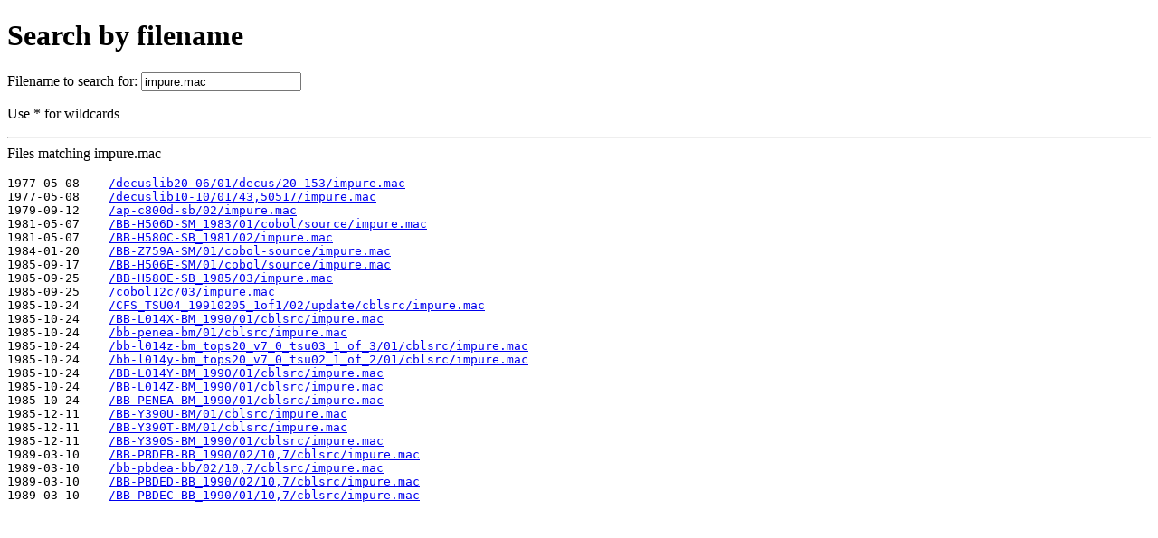

--- FILE ---
content_type: text/html; charset=ISO-8859-1
request_url: http://pdp-10.trailing-edge.com/cgi-bin/searchbyname?name=impure.mac
body_size: 1228
content:
<!DOCTYPE html
	PUBLIC "-//W3C//DTD XHTML 1.0 Transitional//EN"
	 "http://www.w3.org/TR/xhtml1/DTD/xhtml1-transitional.dtd">
<html xmlns="http://www.w3.org/1999/xhtml" lang="en-US" xml:lang="en-US">
<head>
<title>Search by filename</title>
<meta http-equiv="Content-Type" content="text/html; charset=iso-8859-1" />
</head>
<body>
<h1>Search by filename</h1><form method="post" action="/cgi-bin/searchbyname?name=impure.mac" enctype="multipart/form-data">Filename to search for: <input type="text" name="name" value="impure.mac" /><p />Use * for wildcards<hr />Files matching impure.mac<p /><pre>
1977-05-08    <a href='/decuslib20-06/01/decus/20-153/impure.mac.html'>/decuslib20-06/01/decus/20-153/impure.mac</a>
1977-05-08    <a href='/decuslib10-10/01/43,50517/impure.mac.html'>/decuslib10-10/01/43,50517/impure.mac</a>
1979-09-12    <a href='/ap-c800d-sb/02/impure.mac.html'>/ap-c800d-sb/02/impure.mac</a>
1981-05-07    <a href='/BB-H506D-SM_1983/01/cobol/source/impure.mac.html'>/BB-H506D-SM_1983/01/cobol/source/impure.mac</a>
1981-05-07    <a href='/BB-H580C-SB_1981/02/impure.mac.html'>/BB-H580C-SB_1981/02/impure.mac</a>
1984-01-20    <a href='/BB-Z759A-SM/01/cobol-source/impure.mac.html'>/BB-Z759A-SM/01/cobol-source/impure.mac</a>
1985-09-17    <a href='/BB-H506E-SM/01/cobol/source/impure.mac.html'>/BB-H506E-SM/01/cobol/source/impure.mac</a>
1985-09-25    <a href='/BB-H580E-SB_1985/03/impure.mac.html'>/BB-H580E-SB_1985/03/impure.mac</a>
1985-09-25    <a href='/cobol12c/03/impure.mac.html'>/cobol12c/03/impure.mac</a>
1985-10-24    <a href='/CFS_TSU04_19910205_1of1/02/update/cblsrc/impure.mac.html'>/CFS_TSU04_19910205_1of1/02/update/cblsrc/impure.mac</a>
1985-10-24    <a href='/BB-L014X-BM_1990/01/cblsrc/impure.mac.html'>/BB-L014X-BM_1990/01/cblsrc/impure.mac</a>
1985-10-24    <a href='/bb-penea-bm/01/cblsrc/impure.mac.html'>/bb-penea-bm/01/cblsrc/impure.mac</a>
1985-10-24    <a href='/bb-l014z-bm_tops20_v7_0_tsu03_1_of_3/01/cblsrc/impure.mac.html'>/bb-l014z-bm_tops20_v7_0_tsu03_1_of_3/01/cblsrc/impure.mac</a>
1985-10-24    <a href='/bb-l014y-bm_tops20_v7_0_tsu02_1_of_2/01/cblsrc/impure.mac.html'>/bb-l014y-bm_tops20_v7_0_tsu02_1_of_2/01/cblsrc/impure.mac</a>
1985-10-24    <a href='/BB-L014Y-BM_1990/01/cblsrc/impure.mac.html'>/BB-L014Y-BM_1990/01/cblsrc/impure.mac</a>
1985-10-24    <a href='/BB-L014Z-BM_1990/01/cblsrc/impure.mac.html'>/BB-L014Z-BM_1990/01/cblsrc/impure.mac</a>
1985-10-24    <a href='/BB-PENEA-BM_1990/01/cblsrc/impure.mac.html'>/BB-PENEA-BM_1990/01/cblsrc/impure.mac</a>
1985-12-11    <a href='/BB-Y390U-BM/01/cblsrc/impure.mac.html'>/BB-Y390U-BM/01/cblsrc/impure.mac</a>
1985-12-11    <a href='/BB-Y390T-BM/01/cblsrc/impure.mac.html'>/BB-Y390T-BM/01/cblsrc/impure.mac</a>
1985-12-11    <a href='/BB-Y390S-BM_1990/01/cblsrc/impure.mac.html'>/BB-Y390S-BM_1990/01/cblsrc/impure.mac</a>
1989-03-10    <a href='/BB-PBDEB-BB_1990/02/10,7/cblsrc/impure.mac.html'>/BB-PBDEB-BB_1990/02/10,7/cblsrc/impure.mac</a>
1989-03-10    <a href='/bb-pbdea-bb/02/10,7/cblsrc/impure.mac.html'>/bb-pbdea-bb/02/10,7/cblsrc/impure.mac</a>
1989-03-10    <a href='/BB-PBDED-BB_1990/02/10,7/cblsrc/impure.mac.html'>/BB-PBDED-BB_1990/02/10,7/cblsrc/impure.mac</a>
1989-03-10    <a href='/BB-PBDEC-BB_1990/01/10,7/cblsrc/impure.mac.html'>/BB-PBDEC-BB_1990/01/10,7/cblsrc/impure.mac</a>
<script defer src="https://static.cloudflareinsights.com/beacon.min.js/vcd15cbe7772f49c399c6a5babf22c1241717689176015" integrity="sha512-ZpsOmlRQV6y907TI0dKBHq9Md29nnaEIPlkf84rnaERnq6zvWvPUqr2ft8M1aS28oN72PdrCzSjY4U6VaAw1EQ==" data-cf-beacon='{"version":"2024.11.0","token":"f9d23fdfdbee4b6381463984a2a355aa","r":1,"server_timing":{"name":{"cfCacheStatus":true,"cfEdge":true,"cfExtPri":true,"cfL4":true,"cfOrigin":true,"cfSpeedBrain":true},"location_startswith":null}}' crossorigin="anonymous"></script>
